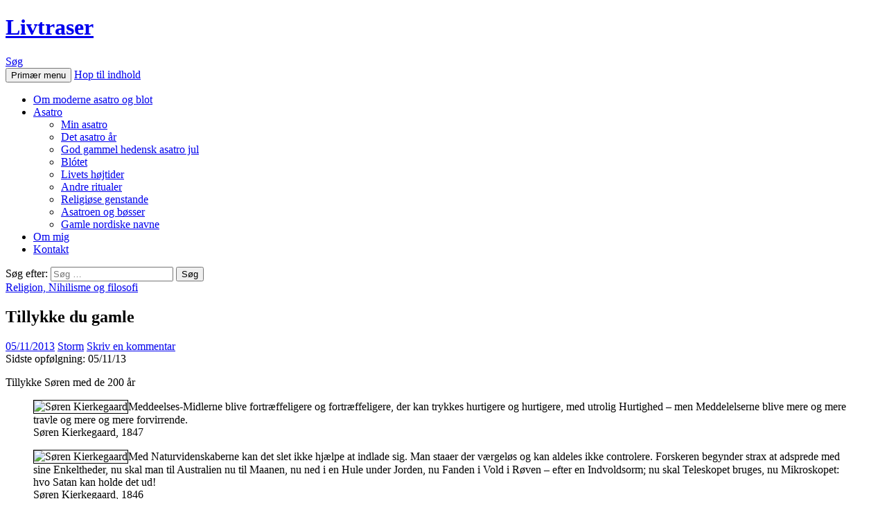

--- FILE ---
content_type: text/html; charset=UTF-8
request_url: https://livtraser.dk/tillykke-du-gamle/
body_size: 10370
content:
<!DOCTYPE html>
<!--[if IE 7]>
<html class="ie ie7" lang="da-DK">
<![endif]-->
<!--[if IE 8]>
<html class="ie ie8" lang="da-DK">
<![endif]-->
<!--[if !(IE 7) & !(IE 8)]><!-->
<html lang="da-DK">
<!--<![endif]-->
<head>
	<meta charset="UTF-8">
	<meta name="viewport" content="width=device-width">
	
	<link rel="profile" href="https://gmpg.org/xfn/11">
	<link rel="pingback" href="https://livtraser.dk/xmlrpc.php">
	<!--[if lt IE 9]>
	<script src="https://livtraser.dk/wp-content/themes/twentyfourteen/js/html5.js?ver=3.7.0"></script>
	<![endif]-->
	<meta name="revised" content="lørdag, maj 11, 2013, 5:15 pm" />
<meta name='robots' content='index, follow, max-image-preview:large, max-snippet:-1, max-video-preview:-1' />

	<!-- This site is optimized with the Yoast SEO plugin v17.0 - https://yoast.com/wordpress/plugins/seo/ -->
	<title>Tillykke du gamle &ndash; Livtraser</title>
	<meta name="description" content="Tillykke Søren med de 200 år Meddeelses-Midlerne blive fortræffeligere og fortræffeligere, der kan trykkes hurtigere og hurtigere, med utrolig Hurtighed –" />
	<link rel="canonical" href="https://livtraser.dk/tillykke-du-gamle/" />
	<meta name="twitter:label1" content="Skrevet af" />
	<meta name="twitter:data1" content="Storm" />
	<meta name="twitter:label2" content="Estimeret læsetid" />
	<meta name="twitter:data2" content="1 minut" />
	<script type="application/ld+json" class="yoast-schema-graph">{"@context":"https://schema.org","@graph":[{"@type":"WebSite","@id":"https://livtraser.dk/#website","url":"https://livtraser.dk/","name":"Livtraser","description":"En side om asatro","publisher":{"@id":"https://livtraser.dk/#/schema/person/7c328e4f8e0d6144dde3223aee595d18"},"potentialAction":[{"@type":"SearchAction","target":{"@type":"EntryPoint","urlTemplate":"https://livtraser.dk/?s={search_term_string}"},"query-input":"required name=search_term_string"}],"inLanguage":"da-DK"},{"@type":"ImageObject","@id":"https://livtraser.dk/tillykke-du-gamle/#primaryimage","inLanguage":"da-DK","url":"https://livtraser.dk/wp-content/uploads/2013/05/Kierkegaard-202x300.jpg","contentUrl":"https://livtraser.dk/wp-content/uploads/2013/05/Kierkegaard-202x300.jpg"},{"@type":"WebPage","@id":"https://livtraser.dk/tillykke-du-gamle/#webpage","url":"https://livtraser.dk/tillykke-du-gamle/","name":"Tillykke du gamle &ndash; Livtraser","isPartOf":{"@id":"https://livtraser.dk/#website"},"primaryImageOfPage":{"@id":"https://livtraser.dk/tillykke-du-gamle/#primaryimage"},"datePublished":"2013-05-11T15:15:58+00:00","dateModified":"2013-05-11T15:15:58+00:00","description":"Tillykke S\u00f8ren med de 200 \u00e5r Meddeelses-Midlerne blive fortr\u00e6ffeligere og fortr\u00e6ffeligere, der kan trykkes hurtigere og hurtigere, med utrolig Hurtighed \u2013","breadcrumb":{"@id":"https://livtraser.dk/tillykke-du-gamle/#breadcrumb"},"inLanguage":"da-DK","potentialAction":[{"@type":"ReadAction","target":["https://livtraser.dk/tillykke-du-gamle/"]}]},{"@type":"BreadcrumbList","@id":"https://livtraser.dk/tillykke-du-gamle/#breadcrumb","itemListElement":[{"@type":"ListItem","position":1,"name":"Hjem","item":"https://livtraser.dk/"},{"@type":"ListItem","position":2,"name":"Tillykke du gamle"}]},{"@type":"Article","@id":"https://livtraser.dk/tillykke-du-gamle/#article","isPartOf":{"@id":"https://livtraser.dk/tillykke-du-gamle/#webpage"},"author":{"@id":"https://livtraser.dk/#/schema/person/7c328e4f8e0d6144dde3223aee595d18"},"headline":"Tillykke du gamle","datePublished":"2013-05-11T15:15:58+00:00","dateModified":"2013-05-11T15:15:58+00:00","mainEntityOfPage":{"@id":"https://livtraser.dk/tillykke-du-gamle/#webpage"},"wordCount":110,"commentCount":0,"publisher":{"@id":"https://livtraser.dk/#/schema/person/7c328e4f8e0d6144dde3223aee595d18"},"image":{"@id":"https://livtraser.dk/tillykke-du-gamle/#primaryimage"},"thumbnailUrl":"https://livtraser.dk/wp-content/uploads/2013/05/Kierkegaard-202x300.jpg","articleSection":["Religion, Nihilisme og filosofi"],"inLanguage":"da-DK","potentialAction":[{"@type":"CommentAction","name":"Comment","target":["https://livtraser.dk/tillykke-du-gamle/#respond"]}]},{"@type":["Person","Organization"],"@id":"https://livtraser.dk/#/schema/person/7c328e4f8e0d6144dde3223aee595d18","name":"Storm","image":{"@type":"ImageObject","@id":"https://livtraser.dk/#personlogo","inLanguage":"da-DK","url":"https://secure.gravatar.com/avatar/0818fdc762cd3d75c4624f1f0212be26?s=96&d=monsterid&r=r","contentUrl":"https://secure.gravatar.com/avatar/0818fdc762cd3d75c4624f1f0212be26?s=96&d=monsterid&r=r","caption":"Storm"},"logo":{"@id":"https://livtraser.dk/#personlogo"},"description":"Asatro blogger p\u00e5 Livtraser siden 2001","sameAs":["https://livtraser.dk"],"url":"https://livtraser.dk/author/admin/"}]}</script>
	<!-- / Yoast SEO plugin. -->


<link rel='dns-prefetch' href='//fonts.googleapis.com' />
<link rel='dns-prefetch' href='//s.w.org' />
<link href='https://fonts.gstatic.com' crossorigin rel='preconnect' />
<link rel="alternate" type="application/rss+xml" title="Livtraser &raquo; Feed" href="https://livtraser.dk/feed/" />
<link rel="alternate" type="application/rss+xml" title="Livtraser &raquo;-kommentar-feed" href="https://livtraser.dk/comments/feed/" />
<link rel="alternate" type="application/rss+xml" title="Livtraser &raquo; Tillykke du gamle-kommentar-feed" href="https://livtraser.dk/tillykke-du-gamle/feed/" />
		<script>
			window._wpemojiSettings = {"baseUrl":"https:\/\/s.w.org\/images\/core\/emoji\/13.1.0\/72x72\/","ext":".png","svgUrl":"https:\/\/s.w.org\/images\/core\/emoji\/13.1.0\/svg\/","svgExt":".svg","source":{"concatemoji":"https:\/\/livtraser.dk\/wp-includes\/js\/wp-emoji-release.min.js?ver=5.8.12"}};
			!function(e,a,t){var n,r,o,i=a.createElement("canvas"),p=i.getContext&&i.getContext("2d");function s(e,t){var a=String.fromCharCode;p.clearRect(0,0,i.width,i.height),p.fillText(a.apply(this,e),0,0);e=i.toDataURL();return p.clearRect(0,0,i.width,i.height),p.fillText(a.apply(this,t),0,0),e===i.toDataURL()}function c(e){var t=a.createElement("script");t.src=e,t.defer=t.type="text/javascript",a.getElementsByTagName("head")[0].appendChild(t)}for(o=Array("flag","emoji"),t.supports={everything:!0,everythingExceptFlag:!0},r=0;r<o.length;r++)t.supports[o[r]]=function(e){if(!p||!p.fillText)return!1;switch(p.textBaseline="top",p.font="600 32px Arial",e){case"flag":return s([127987,65039,8205,9895,65039],[127987,65039,8203,9895,65039])?!1:!s([55356,56826,55356,56819],[55356,56826,8203,55356,56819])&&!s([55356,57332,56128,56423,56128,56418,56128,56421,56128,56430,56128,56423,56128,56447],[55356,57332,8203,56128,56423,8203,56128,56418,8203,56128,56421,8203,56128,56430,8203,56128,56423,8203,56128,56447]);case"emoji":return!s([10084,65039,8205,55357,56613],[10084,65039,8203,55357,56613])}return!1}(o[r]),t.supports.everything=t.supports.everything&&t.supports[o[r]],"flag"!==o[r]&&(t.supports.everythingExceptFlag=t.supports.everythingExceptFlag&&t.supports[o[r]]);t.supports.everythingExceptFlag=t.supports.everythingExceptFlag&&!t.supports.flag,t.DOMReady=!1,t.readyCallback=function(){t.DOMReady=!0},t.supports.everything||(n=function(){t.readyCallback()},a.addEventListener?(a.addEventListener("DOMContentLoaded",n,!1),e.addEventListener("load",n,!1)):(e.attachEvent("onload",n),a.attachEvent("onreadystatechange",function(){"complete"===a.readyState&&t.readyCallback()})),(n=t.source||{}).concatemoji?c(n.concatemoji):n.wpemoji&&n.twemoji&&(c(n.twemoji),c(n.wpemoji)))}(window,document,window._wpemojiSettings);
		</script>
		<style>
img.wp-smiley,
img.emoji {
	display: inline !important;
	border: none !important;
	box-shadow: none !important;
	height: 1em !important;
	width: 1em !important;
	margin: 0 .07em !important;
	vertical-align: -0.1em !important;
	background: none !important;
	padding: 0 !important;
}
</style>
	<link rel='stylesheet' id='wpts_ui_css-css'  href='https://livtraser.dk/wp-content/plugins/wordpress-post-tabs/css/styles/gray/style.css?ver=1.6.2' media='all' />
<link rel='stylesheet' id='wp-block-library-css'  href='https://livtraser.dk/wp-includes/css/dist/block-library/style.min.css?ver=5.8.12' media='all' />
<style id='wp-block-library-theme-inline-css'>
#start-resizable-editor-section{display:none}.wp-block-audio figcaption{color:#555;font-size:13px;text-align:center}.is-dark-theme .wp-block-audio figcaption{color:hsla(0,0%,100%,.65)}.wp-block-code{font-family:Menlo,Consolas,monaco,monospace;color:#1e1e1e;padding:.8em 1em;border:1px solid #ddd;border-radius:4px}.wp-block-embed figcaption{color:#555;font-size:13px;text-align:center}.is-dark-theme .wp-block-embed figcaption{color:hsla(0,0%,100%,.65)}.blocks-gallery-caption{color:#555;font-size:13px;text-align:center}.is-dark-theme .blocks-gallery-caption{color:hsla(0,0%,100%,.65)}.wp-block-image figcaption{color:#555;font-size:13px;text-align:center}.is-dark-theme .wp-block-image figcaption{color:hsla(0,0%,100%,.65)}.wp-block-pullquote{border-top:4px solid;border-bottom:4px solid;margin-bottom:1.75em;color:currentColor}.wp-block-pullquote__citation,.wp-block-pullquote cite,.wp-block-pullquote footer{color:currentColor;text-transform:uppercase;font-size:.8125em;font-style:normal}.wp-block-quote{border-left:.25em solid;margin:0 0 1.75em;padding-left:1em}.wp-block-quote cite,.wp-block-quote footer{color:currentColor;font-size:.8125em;position:relative;font-style:normal}.wp-block-quote.has-text-align-right{border-left:none;border-right:.25em solid;padding-left:0;padding-right:1em}.wp-block-quote.has-text-align-center{border:none;padding-left:0}.wp-block-quote.is-large,.wp-block-quote.is-style-large{border:none}.wp-block-search .wp-block-search__label{font-weight:700}.wp-block-group.has-background{padding:1.25em 2.375em;margin-top:0;margin-bottom:0}.wp-block-separator{border:none;border-bottom:2px solid;margin-left:auto;margin-right:auto;opacity:.4}.wp-block-separator:not(.is-style-wide):not(.is-style-dots){width:100px}.wp-block-separator.has-background:not(.is-style-dots){border-bottom:none;height:1px}.wp-block-separator.has-background:not(.is-style-wide):not(.is-style-dots){height:2px}.wp-block-table thead{border-bottom:3px solid}.wp-block-table tfoot{border-top:3px solid}.wp-block-table td,.wp-block-table th{padding:.5em;border:1px solid;word-break:normal}.wp-block-table figcaption{color:#555;font-size:13px;text-align:center}.is-dark-theme .wp-block-table figcaption{color:hsla(0,0%,100%,.65)}.wp-block-video figcaption{color:#555;font-size:13px;text-align:center}.is-dark-theme .wp-block-video figcaption{color:hsla(0,0%,100%,.65)}.wp-block-template-part.has-background{padding:1.25em 2.375em;margin-top:0;margin-bottom:0}#end-resizable-editor-section{display:none}
</style>
<link rel='stylesheet' id='quotescollection-block-quotes-css'  href='https://livtraser.dk/wp-content/plugins/quotes-collection/blocks/quotes/style.css?ver=1556980136' media='all' />
<link rel='stylesheet' id='quotescollection-block-random-quote-css'  href='https://livtraser.dk/wp-content/plugins/quotes-collection/blocks/random-quote/style.css?ver=1556980136' media='all' />
<link rel='stylesheet' id='contact-form-7-css'  href='https://livtraser.dk/wp-content/plugins/contact-form-7/includes/css/styles.css?ver=5.4.2' media='all' />
<link rel='stylesheet' id='cookie-law-info-css'  href='https://livtraser.dk/wp-content/plugins/cookie-law-info/public/css/cookie-law-info-public.css?ver=2.0.5' media='all' />
<link rel='stylesheet' id='cookie-law-info-gdpr-css'  href='https://livtraser.dk/wp-content/plugins/cookie-law-info/public/css/cookie-law-info-gdpr.css?ver=2.0.5' media='all' />
<link rel='stylesheet' id='thumbs_rating_styles-css'  href='https://livtraser.dk/wp-content/plugins/link-library/upvote-downvote/css/style.css?ver=1.0.0' media='all' />
<link rel='stylesheet' id='wp-pagenavi-css'  href='https://livtraser.dk/wp-content/plugins/wp-pagenavi/pagenavi-css.css?ver=2.70' media='all' />
<link rel='stylesheet' id='quotescollection-css'  href='https://livtraser.dk/wp-content/plugins/quotes-collection/css/quotes-collection.css?ver=2.5.2' media='all' />
<link rel='stylesheet' id='twentyfourteen-lato-css'  href='https://fonts.googleapis.com/css?family=Lato%3A300%2C400%2C700%2C900%2C300italic%2C400italic%2C700italic&#038;subset=latin%2Clatin-ext&#038;display=fallback' media='all' />
<link rel='stylesheet' id='genericons-css'  href='https://livtraser.dk/wp-content/themes/twentyfourteen/genericons/genericons.css?ver=3.0.3' media='all' />
<link rel='stylesheet' id='twentyfourteen-style-css'  href='https://livtraser.dk/wp-content/themes/twentyfourteen/style.css?ver=20190507' media='all' />
<link rel='stylesheet' id='twentyfourteen-block-style-css'  href='https://livtraser.dk/wp-content/themes/twentyfourteen/css/blocks.css?ver=20190102' media='all' />
<!--[if lt IE 9]>
<link rel='stylesheet' id='twentyfourteen-ie-css'  href='https://livtraser.dk/wp-content/themes/twentyfourteen/css/ie.css?ver=20140701' media='all' />
<![endif]-->
<script src='https://livtraser.dk/wp-includes/js/jquery/jquery.min.js?ver=3.6.0' id='jquery-core-js'></script>
<script src='https://livtraser.dk/wp-includes/js/jquery/jquery-migrate.min.js?ver=3.3.2' id='jquery-migrate-js'></script>
<script id='cookie-law-info-js-extra'>
var Cli_Data = {"nn_cookie_ids":[],"cookielist":[],"non_necessary_cookies":[],"ccpaEnabled":"","ccpaRegionBased":"","ccpaBarEnabled":"","strictlyEnabled":["necessary","obligatoire"],"ccpaType":"gdpr","js_blocking":"1","custom_integration":"","triggerDomRefresh":"","secure_cookies":""};
var cli_cookiebar_settings = {"animate_speed_hide":"500","animate_speed_show":"500","background":"#FFF","border":"#b1a6a6c2","border_on":"","button_1_button_colour":"#61a229","button_1_button_hover":"#4e8221","button_1_link_colour":"#fff","button_1_as_button":"1","button_1_new_win":"","button_2_button_colour":"#333","button_2_button_hover":"#292929","button_2_link_colour":"#444","button_2_as_button":"","button_2_hidebar":"","button_3_button_colour":"#dedfe0","button_3_button_hover":"#b2b2b3","button_3_link_colour":"#333333","button_3_as_button":"1","button_3_new_win":"","button_4_button_colour":"#dedfe0","button_4_button_hover":"#b2b2b3","button_4_link_colour":"#333333","button_4_as_button":"1","button_7_button_colour":"#61a229","button_7_button_hover":"#4e8221","button_7_link_colour":"#fff","button_7_as_button":"1","button_7_new_win":"","font_family":"inherit","header_fix":"","notify_animate_hide":"1","notify_animate_show":"","notify_div_id":"#cookie-law-info-bar","notify_position_horizontal":"right","notify_position_vertical":"bottom","scroll_close":"","scroll_close_reload":"","accept_close_reload":"","reject_close_reload":"","showagain_tab":"","showagain_background":"#fff","showagain_border":"#000","showagain_div_id":"#cookie-law-info-again","showagain_x_position":"100px","text":"#333333","show_once_yn":"","show_once":"10000","logging_on":"","as_popup":"","popup_overlay":"1","bar_heading_text":"","cookie_bar_as":"banner","popup_showagain_position":"bottom-right","widget_position":"left"};
var log_object = {"ajax_url":"https:\/\/livtraser.dk\/wp-admin\/admin-ajax.php"};
</script>
<script src='https://livtraser.dk/wp-content/plugins/cookie-law-info/public/js/cookie-law-info-public.js?ver=2.0.5' id='cookie-law-info-js'></script>
<script id='thumbs_rating_scripts-js-extra'>
var thumbs_rating_ajax = {"ajax_url":"https:\/\/livtraser.dk\/wp-admin\/admin-ajax.php","nonce":"d5b60e780a"};
</script>
<script src='https://livtraser.dk/wp-content/plugins/link-library/upvote-downvote/js/general.js?ver=4.0.1' id='thumbs_rating_scripts-js'></script>
<script id='quotescollection-js-extra'>
var quotescollectionAjax = {"ajaxUrl":"https:\/\/livtraser.dk\/wp-admin\/admin-ajax.php","nonce":"4268d4b798","nextQuote":"Next quote \u00bb","loading":"Loading...","error":"Error getting quote","autoRefreshMax":"20","autoRefreshCount":"0"};
</script>
<script src='https://livtraser.dk/wp-content/plugins/quotes-collection/js/quotes-collection.js?ver=2.5.2' id='quotescollection-js'></script>
<script src='https://livtraser.dk/wp-content/plugins/google-analyticator/external-tracking.min.js?ver=6.5.4' id='ga-external-tracking-js'></script>
<link rel="https://api.w.org/" href="https://livtraser.dk/wp-json/" /><link rel="alternate" type="application/json" href="https://livtraser.dk/wp-json/wp/v2/posts/1636" /><link rel="EditURI" type="application/rsd+xml" title="RSD" href="https://livtraser.dk/xmlrpc.php?rsd" />
<link rel="wlwmanifest" type="application/wlwmanifest+xml" href="https://livtraser.dk/wp-includes/wlwmanifest.xml" /> 
<meta name="generator" content="WordPress 5.8.12" />
<link rel='shortlink' href='https://livtraser.dk/?p=1636' />
<link rel="alternate" type="application/json+oembed" href="https://livtraser.dk/wp-json/oembed/1.0/embed?url=https%3A%2F%2Flivtraser.dk%2Ftillykke-du-gamle%2F" />
<link rel="alternate" type="text/xml+oembed" href="https://livtraser.dk/wp-json/oembed/1.0/embed?url=https%3A%2F%2Flivtraser.dk%2Ftillykke-du-gamle%2F&#038;format=xml" />
<!-- Google Analytics Tracking by Google Analyticator 6.5.4: http://www.videousermanuals.com/google-analyticator/ -->
<script type="text/javascript">
    var analyticsFileTypes = [''];
    var analyticsSnippet = 'disabled';
    var analyticsEventTracking = 'enabled';
</script>
<script type="text/javascript">
	(function(i,s,o,g,r,a,m){i['GoogleAnalyticsObject']=r;i[r]=i[r]||function(){
	(i[r].q=i[r].q||[]).push(arguments)},i[r].l=1*new Date();a=s.createElement(o),
	m=s.getElementsByTagName(o)[0];a.async=1;a.src=g;m.parentNode.insertBefore(a,m)
	})(window,document,'script','//www.google-analytics.com/analytics.js','ga');
	ga('create', 'UA-15464698-13', 'auto');
 
	ga('send', 'pageview');
</script>
</head>

<body data-rsssl=1 class="post-template-default single single-post postid-1636 single-format-standard wp-embed-responsive group-blog masthead-fixed full-width singular">
<div id="page" class="hfeed site">
	
	<header id="masthead" class="site-header" role="banner">
		<div class="header-main">
			<h1 class="site-title"><a href="https://livtraser.dk/" rel="home">Livtraser</a></h1>

			<div class="search-toggle">
				<a href="#search-container" class="screen-reader-text" aria-expanded="false" aria-controls="search-container">Søg</a>
			</div>

			<nav id="primary-navigation" class="site-navigation primary-navigation" role="navigation">
				<button class="menu-toggle">Primær menu</button>
				<a class="screen-reader-text skip-link" href="#content">Hop til indhold</a>
				<div id="primary-menu" class="nav-menu"><ul>
<li class="page_item page-item-3475"><a href="https://livtraser.dk/">Om moderne asatro og blot</a></li>
<li class="page_item page-item-42 page_item_has_children"><a href="https://livtraser.dk/asatro/">Asatro</a>
<ul class='children'>
	<li class="page_item page-item-54"><a href="https://livtraser.dk/asatro/min-asatro/">Min asatro</a></li>
	<li class="page_item page-item-163"><a href="https://livtraser.dk/asatro/asatro-ar">Det asatro år</a></li>
	<li class="page_item page-item-68"><a href="https://livtraser.dk/asatro/hedensk-jul">God gammel hedensk asatro jul</a></li>
	<li class="page_item page-item-755"><a href="https://livtraser.dk/asatro/blotet">Blótet</a></li>
	<li class="page_item page-item-491"><a href="https://livtraser.dk/asatro/livets-hojtider/">Livets højtider</a></li>
	<li class="page_item page-item-512"><a href="https://livtraser.dk/asatro/andre-ritualer/">Andre ritualer</a></li>
	<li class="page_item page-item-520"><a href="https://livtraser.dk/asatro/religiose-genstande/">Religiøse genstande</a></li>
	<li class="page_item page-item-160"><a href="https://livtraser.dk/asatro/asatro-og-bosser/">Asatroen og bøsser</a></li>
	<li class="page_item page-item-131"><a href="https://livtraser.dk/asatro/navne">Gamle nordiske navne</a></li>
</ul>
</li>
<li class="page_item page-item-13"><a href="https://livtraser.dk/ommig/">Om mig</a></li>
<li class="page_item page-item-9"><a href="https://livtraser.dk/kontakt">Kontakt</a></li>
</ul></div>
			</nav>
		</div>

		<div id="search-container" class="search-box-wrapper hide">
			<div class="search-box">
				<form role="search" method="get" class="search-form" action="https://livtraser.dk/">
				<label>
					<span class="screen-reader-text">Søg efter:</span>
					<input type="search" class="search-field" placeholder="Søg &hellip;" value="" name="s" />
				</label>
				<input type="submit" class="search-submit" value="Søg" />
			</form>			</div>
		</div>
	</header><!-- #masthead -->

	<div id="main" class="site-main">

	<div id="primary" class="content-area">
		<div id="content" class="site-content" role="main">
			
<article id="post-1636" class="post-1636 post type-post status-publish format-standard hentry category-religion-filosofi">
	
	<header class="entry-header">
				<div class="entry-meta">
			<span class="cat-links"><a href="https://livtraser.dk/stien/religion-filosofi/" rel="category tag">Religion, Nihilisme og filosofi</a></span>
		</div>
			<h1 class="entry-title">Tillykke du gamle</h1>
		<div class="entry-meta">
			<span class="entry-date"><a href="https://livtraser.dk/tillykke-du-gamle/" rel="bookmark"><time class="entry-date" datetime="2013-05-11T17:15:58+02:00">05/11/2013</time></a></span> <span class="byline"><span class="author vcard"><a class="url fn n" href="https://livtraser.dk/author/admin/" rel="author">Storm</a></span></span>			<span class="comments-link"><a href="https://livtraser.dk/tillykke-du-gamle/#respond">Skriv en kommentar</a></span>
						</div><!-- .entry-meta -->
	</header><!-- .entry-header -->

		<div class="entry-content">
		<div class="art-postheadericons art-metadata-icons">Sidste opfølgning: 05/11/13</div><p>Tillykke Søren med de 200 år</p>
<blockquote>
<p style="text-align: left;"><img loading="lazy" class="alignleft  wp-image-1637" style="border: 1px solid black;" alt="Søren Kierkegaard" src="https://livtraser.dk/wp-content/uploads/2013/05/Kierkegaard-202x300.jpg" width="51" height="75" srcset="https://livtraser.dk/wp-content/uploads/2013/05/Kierkegaard-202x300.jpg 202w, https://livtraser.dk/wp-content/uploads/2013/05/Kierkegaard.jpg 310w" sizes="(max-width: 51px) 100vw, 51px" />Meddeelses-Midlerne blive fortræffeligere og fortræffeligere, der kan trykkes hurtigere og hurtigere, med utrolig Hurtighed – men Meddelelserne blive mere og mere travle og mere og mere forvirrende.<br />
Søren Kierkegaard, 1847</p>
</blockquote>
<blockquote><p><img class="alignleft" style="border: 1px solid black;" alt="Søren Kierkegaard" src="https://livtraser.dk/wp-content/uploads/2013/05/Kierkegaard-202x300.jpg" height="75" />Med Naturvidenskaberne kan det slet ikke hjælpe at indlade sig. Man staaer der værgeløs og kan aldeles ikke controlere. Forskeren begynder strax at adsprede med sine Enkeltheder, nu skal man til Australien nu til Maanen, nu ned i en Hule under Jorden, nu Fanden i Vold i Røven – efter en Indvoldsorm; nu skal Teleskopet bruges, nu Mikroskopet: hvo Satan kan holde det ud!<br />
Søren Kierkegaard, 1846</p></blockquote>
	</div><!-- .entry-content -->
	
	</article><!-- #post-1636 -->
		<nav class="navigation post-navigation" role="navigation">
		<h1 class="screen-reader-text">Indlægsnavigation</h1>
		<div class="nav-links">
			<a href="https://livtraser.dk/velkommen-til-et-morkere-livtraser/" rel="prev"><span class="meta-nav">Forrige indlæg</span>Velkommen til et mørkere livtraser</a><a href="https://livtraser.dk/den-frie-vilje-eller-skaebnebundet/" rel="next"><span class="meta-nav">Næste indlæg</span>Den frie vilje eller skæbnebundet?</a>			</div><!-- .nav-links -->
		</nav><!-- .navigation -->
		
<div id="comments" class="comments-area">

	
		<div id="respond" class="comment-respond">
		<h3 id="reply-title" class="comment-reply-title">Skriv et svar <small><a rel="nofollow" id="cancel-comment-reply-link" href="/tillykke-du-gamle/#respond" style="display:none;">Annuller svar</a></small></h3><form action="https://livtraser.dk/wp-comments-post.php" method="post" id="commentform" class="comment-form" novalidate><p class="comment-notes"><span id="email-notes">Din e-mailadresse vil ikke blive publiceret.</span> Krævede felter er markeret med <span class="required">*</span></p><p class="comment-form-comment"><label for="comment">Kommentar</label> <textarea id="comment" name="comment" cols="45" rows="8" maxlength="65525" required="required"></textarea></p><p class="comment-form-author"><label for="author">Navn <span class="required">*</span></label> <input id="author" name="author" type="text" value="" size="30" maxlength="245" required='required' /></p>
<p class="comment-form-email"><label for="email">E-mail <span class="required">*</span></label> <input id="email" name="email" type="email" value="" size="30" maxlength="100" aria-describedby="email-notes" required='required' /></p>
<p class="comment-form-url"><label for="url">Websted</label> <input id="url" name="url" type="url" value="" size="30" maxlength="200" /></p>
<p class="form-submit"><input name="submit" type="submit" id="submit" class="submit" value="Skriv kommentar" /> <input type='hidden' name='comment_post_ID' value='1636' id='comment_post_ID' />
<input type='hidden' name='comment_parent' id='comment_parent' value='0' />
</p><p style="display: none;"><input type="hidden" id="akismet_comment_nonce" name="akismet_comment_nonce" value="33162064c7" /></p><input type="hidden" id="ak_js" name="ak_js" value="189"/><textarea name="ak_hp_textarea" cols="45" rows="8" maxlength="100" style="display: none !important;"></textarea></form>	</div><!-- #respond -->
	
</div><!-- #comments -->
		</div><!-- #content -->
	</div><!-- #primary -->

<div id="secondary">
		<h2 class="site-description">En side om asatro</h2>
	
	
		<div id="primary-sidebar" class="primary-sidebar widget-area" role="complementary">
		<aside id="search-6" class="widget widget_search"><form role="search" method="get" class="search-form" action="https://livtraser.dk/">
				<label>
					<span class="screen-reader-text">Søg efter:</span>
					<input type="search" class="search-field" placeholder="Søg &hellip;" value="" name="s" />
				</label>
				<input type="submit" class="search-submit" value="Søg" />
			</form></aside><aside id="quotescollection-2" class="widget widget_quotescollection"><h1 class="widget-title">Gudekvad</h1>
<div class="quotescollection-quote-wrapper" id="w_quotescollection_2"><p>GEFJON:<br />Hvorfor skal I to Aser herinde<br />ævles med Ukvemsord?<br />Lopt ved ej, at han leger farligt,<br />og alt Liv vil ham ilde.</p>
<div class="attribution">&mdash;&nbsp;<cite class="author">Lokasenna</cite></div><script type="text/javascript">
var args_w_quotescollection_2 = {"instanceID":"w_quotescollection_2", "currQuoteID":236, "showAuthor":1, "showSource":1, "tags":"", "charLimit":500, "orderBy":"random", "ajaxRefresh":1, "autoRefresh":0, "dynamicFetch":0, "before":"", "after":"", "beforeAttribution":"&lt;div class=\&quot;attribution\&quot;&gt;&amp;mdash;&amp;nbsp;", "afterAttribution":"&lt;/div&gt;", };
<!--
document.write("<div class=\"navigation\"><div class=\"nav-next\"><a class=\"next-quote-link\" style=\"cursor:pointer;\" onclick=\"quotescollectionRefresh(args_w_quotescollection_2)\">Next quote »</a></div></div>")
//-->
</script>
</div></aside>	</div><!-- #primary-sidebar -->
	</div><!-- #secondary -->

		</div><!-- #main -->

		<footer id="colophon" class="site-footer" role="contentinfo">

			
			<div class="site-info">
												<a href="https://wordpress.org/" class="imprint">
					Drevet af WordPress				</a>
			</div><!-- .site-info -->
		</footer><!-- #colophon -->
	</div><!-- #page -->

	<!--googleoff: all--><div id="cookie-law-info-bar" data-nosnippet="true"><span><div class="cli-bar-container cli-style-v2"><div class="cli-bar-message">We use cookies on our website to give you the most relevant experience by remembering your preferences and repeat visits. By clicking “Accept All”, you consent to the use of ALL the cookies. However, you may visit "Cookie Settings" to provide a controlled consent.</div><div class="cli-bar-btn_container"><a role='button' tabindex='0' class="medium cli-plugin-button cli-plugin-main-button cli_settings_button" style="margin:0px 5px 0px 0px;" >Cookie Settings</a><a id="wt-cli-accept-all-btn" tabindex="0" role='button' data-cli_action="accept_all"  class="wt-cli-element medium cli-plugin-button wt-cli-accept-all-btn cookie_action_close_header cli_action_button" >Accept All</a></div></div></span></div><div id="cookie-law-info-again" style="display:none;" data-nosnippet="true"><span id="cookie_hdr_showagain">Manage consent</span></div><div class="cli-modal" data-nosnippet="true" id="cliSettingsPopup" tabindex="-1" role="dialog" aria-labelledby="cliSettingsPopup" aria-hidden="true">
  <div class="cli-modal-dialog" role="document">
	<div class="cli-modal-content cli-bar-popup">
	  	<button type="button" class="cli-modal-close" id="cliModalClose">
			<svg class="" viewBox="0 0 24 24"><path d="M19 6.41l-1.41-1.41-5.59 5.59-5.59-5.59-1.41 1.41 5.59 5.59-5.59 5.59 1.41 1.41 5.59-5.59 5.59 5.59 1.41-1.41-5.59-5.59z"></path><path d="M0 0h24v24h-24z" fill="none"></path></svg>
			<span class="wt-cli-sr-only">Luk</span>
	  	</button>
	  	<div class="cli-modal-body">
			<div class="cli-container-fluid cli-tab-container">
	<div class="cli-row">
		<div class="cli-col-12 cli-align-items-stretch cli-px-0">
			<div class="cli-privacy-overview">
				<h4>Privacy Overview</h4>				<div class="cli-privacy-content">
					<div class="cli-privacy-content-text">This website uses cookies to improve your experience while you navigate through the website. Out of these, the cookies that are categorized as necessary are stored on your browser as they are essential for the working of basic functionalities of the website. We also use third-party cookies that help us analyze and understand how you use this website. These cookies will be stored in your browser only with your consent. You also have the option to opt-out of these cookies. But opting out of some of these cookies may affect your browsing experience.</div>
				</div>
				<a class="cli-privacy-readmore"  aria-label="Vis mere" tabindex="0" role="button" data-readmore-text="Vis mere" data-readless-text="Vis mindre"></a>			</div>
		</div>
		<div class="cli-col-12 cli-align-items-stretch cli-px-0 cli-tab-section-container">
												<div class="cli-tab-section">
						<div class="cli-tab-header">
							<a role="button" tabindex="0" class="cli-nav-link cli-settings-mobile" data-target="necessary" data-toggle="cli-toggle-tab">
								Necessary							</a>
							<div class="wt-cli-necessary-checkbox">
                        <input type="checkbox" class="cli-user-preference-checkbox"  id="wt-cli-checkbox-necessary" data-id="checkbox-necessary" checked="checked"  />
                        <label class="form-check-label" for="wt-cli-checkbox-necessary">Necessary</label>
                    </div>
                    <span class="cli-necessary-caption">Altid aktiveret</span> 						</div>
						<div class="cli-tab-content">
							<div class="cli-tab-pane cli-fade" data-id="necessary">
								<div class="wt-cli-cookie-description">
									Necessary cookies are absolutely essential for the website to function properly. This category only includes cookies that ensures basic functionalities and security features of the website. These cookies do not store any personal information.								</div>
							</div>
						</div>
					</div>
																	<div class="cli-tab-section">
						<div class="cli-tab-header">
							<a role="button" tabindex="0" class="cli-nav-link cli-settings-mobile" data-target="non-necessary" data-toggle="cli-toggle-tab">
								Non-necessary							</a>
							<div class="cli-switch">
                        <input type="checkbox" id="wt-cli-checkbox-non-necessary" class="cli-user-preference-checkbox"  data-id="checkbox-non-necessary"  checked='checked' />
                        <label for="wt-cli-checkbox-non-necessary" class="cli-slider" data-cli-enable="Aktiveret" data-cli-disable="Deaktiveret"><span class="wt-cli-sr-only">Non-necessary</span></label>
                    </div>						</div>
						<div class="cli-tab-content">
							<div class="cli-tab-pane cli-fade" data-id="non-necessary">
								<div class="wt-cli-cookie-description">
									Any cookies that may not be particularly necessary for the website to function and is used specifically to collect user personal data via analytics, ads, other embedded contents are termed as non-necessary cookies. It is mandatory to procure user consent prior to running these cookies on your website.								</div>
							</div>
						</div>
					</div>
										</div>
	</div>
</div>
	  	</div>
	  	<div class="cli-modal-footer">
			<div class="wt-cli-element cli-container-fluid cli-tab-container">
				<div class="cli-row">
					<div class="cli-col-12 cli-align-items-stretch cli-px-0">
						<div class="cli-tab-footer wt-cli-privacy-overview-actions">
						
															<a id="wt-cli-privacy-save-btn" role="button" tabindex="0" data-cli-action="accept" class="wt-cli-privacy-btn cli_setting_save_button wt-cli-privacy-accept-btn cli-btn">GEM & ACCEPTÈR</a>
													</div>
						
					</div>
				</div>
			</div>
		</div>
	</div>
  </div>
</div>
<div class="cli-modal-backdrop cli-fade cli-settings-overlay"></div>
<div class="cli-modal-backdrop cli-fade cli-popupbar-overlay"></div>
<!--googleon: all--><script src='https://livtraser.dk/wp-includes/js/jquery/ui/core.min.js?ver=1.12.1' id='jquery-ui-core-js'></script>
<script src='https://livtraser.dk/wp-includes/js/jquery/ui/tabs.min.js?ver=1.12.1' id='jquery-ui-tabs-js'></script>
<script src='https://livtraser.dk/wp-content/plugins/wordpress-post-tabs/js/jquery.posttabs.js?ver=1.6.2' id='jquery-posttabs-js'></script>
<script src='https://livtraser.dk/wp-includes/js/dist/vendor/regenerator-runtime.min.js?ver=0.13.7' id='regenerator-runtime-js'></script>
<script src='https://livtraser.dk/wp-includes/js/dist/vendor/wp-polyfill.min.js?ver=3.15.0' id='wp-polyfill-js'></script>
<script id='contact-form-7-js-extra'>
var wpcf7 = {"api":{"root":"https:\/\/livtraser.dk\/wp-json\/","namespace":"contact-form-7\/v1"},"cached":"1"};
</script>
<script src='https://livtraser.dk/wp-content/plugins/contact-form-7/includes/js/index.js?ver=5.4.2' id='contact-form-7-js'></script>
<script id='qppr_frontend_scripts-js-extra'>
var qpprFrontData = {"linkData":{"https:\/\/livtraser.dk\/navne.asp":[0,1,""],"https:\/\/livtraser.dk\/maaneder.asp":[0,1,""],"https:\/\/livtraser.dk\/asatro.asp":[0,1,""]},"siteURL":"https:\/\/livtraser.dk","siteURLq":"https:\/\/livtraser.dk"};
</script>
<script src='https://livtraser.dk/wp-content/plugins/quick-pagepost-redirect-plugin/js/qppr_frontend_script.min.js?ver=5.2.2' id='qppr_frontend_scripts-js'></script>
<script src='https://livtraser.dk/wp-includes/js/comment-reply.min.js?ver=5.8.12' id='comment-reply-js'></script>
<script src='https://livtraser.dk/wp-content/themes/twentyfourteen/js/functions.js?ver=20171218' id='twentyfourteen-script-js'></script>
<script src='https://livtraser.dk/wp-includes/js/wp-embed.min.js?ver=5.8.12' id='wp-embed-js'></script>
<script defer src='https://livtraser.dk/wp-content/plugins/akismet/_inc/form.js?ver=4.1.11' id='akismet-form-js'></script>
</body>
</html>
